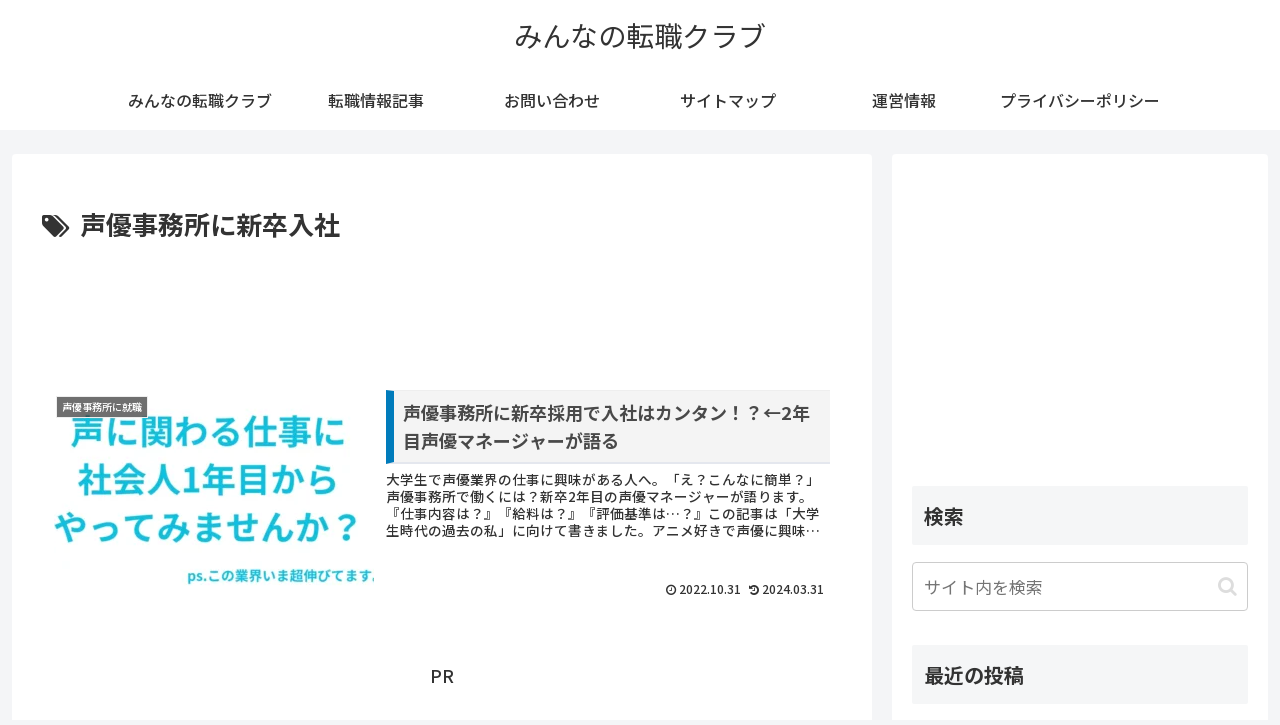

--- FILE ---
content_type: text/html; charset=utf-8
request_url: https://www.google.com/recaptcha/api2/aframe
body_size: 184
content:
<!DOCTYPE HTML><html><head><meta http-equiv="content-type" content="text/html; charset=UTF-8"></head><body><script nonce="D68N0ZnW2lyF2vehGT8OWg">/** Anti-fraud and anti-abuse applications only. See google.com/recaptcha */ try{var clients={'sodar':'https://pagead2.googlesyndication.com/pagead/sodar?'};window.addEventListener("message",function(a){try{if(a.source===window.parent){var b=JSON.parse(a.data);var c=clients[b['id']];if(c){var d=document.createElement('img');d.src=c+b['params']+'&rc='+(localStorage.getItem("rc::a")?sessionStorage.getItem("rc::b"):"");window.document.body.appendChild(d);sessionStorage.setItem("rc::e",parseInt(sessionStorage.getItem("rc::e")||0)+1);localStorage.setItem("rc::h",'1768398049115');}}}catch(b){}});window.parent.postMessage("_grecaptcha_ready", "*");}catch(b){}</script></body></html>